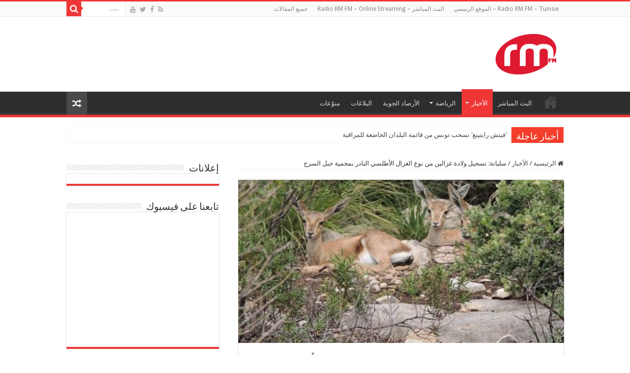

--- FILE ---
content_type: text/html; charset=UTF-8
request_url: https://www.rm-fm.net/ar/%D8%B3%D9%84%D9%8A%D8%A7%D9%86%D8%A9-%D8%AA%D8%B3%D8%AC%D9%8A%D9%84-%D9%88%D9%84%D8%A7%D8%AF%D8%A9-%D8%BA%D8%B2%D8%A7%D9%84%D9%8A%D9%86-%D9%85%D9%86-%D9%86%D9%88%D8%B9-%D8%A7%D9%84%D8%BA%D8%B2%D8%A7/
body_size: 12851
content:
<!DOCTYPE html>
<html dir="rtl" lang="ar" prefix="og: http://ogp.me/ns#">
<head>
<meta charset="UTF-8" />
<link rel="profile" href="https://gmpg.org/xfn/11" />
<link rel="pingback" href="https://www.rm-fm.net/ar/xmlrpc.php" />
<title>سليانة: تسجيل ولادة غزالين من نوع الغزال الأطلسي النادر بمحمية جبل السرج &#8211; Radio RM FM</title>
<meta property="og:title" content="سليانة: تسجيل ولادة غزالين من نوع الغزال الأطلسي النادر بمحمية جبل السرج - Radio RM FM"/>
<meta property="og:type" content="article"/>
<meta property="og:description" content="شهدت محمية جبل السرج بمعتمدية سليانة الجنوبية أمس الخميس، ولادة غزالين أطلسيين، وذلك إثر إعادة توطين"/>
<meta property="og:url" content="https://www.rm-fm.net/ar/%d8%b3%d9%84%d9%8a%d8%a7%d9%86%d8%a9-%d8%aa%d8%b3%d8%ac%d9%8a%d9%84-%d9%88%d9%84%d8%a7%d8%af%d8%a9-%d8%ba%d8%b2%d8%a7%d9%84%d9%8a%d9%86-%d9%85%d9%86-%d9%86%d9%88%d8%b9-%d8%a7%d9%84%d8%ba%d8%b2%d8%a7/"/>
<meta property="og:site_name" content="Radio RM FM"/>
<meta property="og:image" content="https://www.rm-fm.net/ar/wp-content/uploads/2023/05/francais_image2_239524_168503707.jpg" />
<meta name='robots' content='max-image-preview:large' />
<link rel='dns-prefetch' href='//fonts.googleapis.com' />
<link rel='dns-prefetch' href='//s.w.org' />
<link rel="alternate" type="application/rss+xml" title="Radio RM FM &laquo; الخلاصة" href="https://www.rm-fm.net/ar/feed/" />
		<!-- This site uses the Google Analytics by MonsterInsights plugin v7.17.0 - Using Analytics tracking - https://www.monsterinsights.com/ -->
							<script src="//www.googletagmanager.com/gtag/js?id=UA-64125444-3"  type="text/javascript" data-cfasync="false"></script>
			<script type="text/javascript" data-cfasync="false">
				var mi_version = '7.17.0';
				var mi_track_user = true;
				var mi_no_track_reason = '';
				
								var disableStr = 'ga-disable-UA-64125444-3';

				/* Function to detect opted out users */
				function __gtagTrackerIsOptedOut() {
					return document.cookie.indexOf( disableStr + '=true' ) > - 1;
				}

				/* Disable tracking if the opt-out cookie exists. */
				if ( __gtagTrackerIsOptedOut() ) {
					window[disableStr] = true;
				}

				/* Opt-out function */
				function __gtagTrackerOptout() {
					document.cookie = disableStr + '=true; expires=Thu, 31 Dec 2099 23:59:59 UTC; path=/';
					window[disableStr] = true;
				}

				if ( 'undefined' === typeof gaOptout ) {
					function gaOptout() {
						__gtagTrackerOptout();
					}
				}
								window.dataLayer = window.dataLayer || [];
				if ( mi_track_user ) {
					function __gtagTracker() {dataLayer.push( arguments );}
					__gtagTracker( 'js', new Date() );
					__gtagTracker( 'set', {
						'developer_id.dZGIzZG' : true,
						                    });
					__gtagTracker( 'config', 'UA-64125444-3', {
						forceSSL:true,					} );
										window.gtag = __gtagTracker;										(
						function () {
							/* https://developers.google.com/analytics/devguides/collection/analyticsjs/ */
							/* ga and __gaTracker compatibility shim. */
							var noopfn = function () {
								return null;
							};
							var newtracker = function () {
								return new Tracker();
							};
							var Tracker = function () {
								return null;
							};
							var p = Tracker.prototype;
							p.get = noopfn;
							p.set = noopfn;
							p.send = function (){
								var args = Array.prototype.slice.call(arguments);
								args.unshift( 'send' );
								__gaTracker.apply(null, args);
							};
							var __gaTracker = function () {
								var len = arguments.length;
								if ( len === 0 ) {
									return;
								}
								var f = arguments[len - 1];
								if ( typeof f !== 'object' || f === null || typeof f.hitCallback !== 'function' ) {
									if ( 'send' === arguments[0] ) {
										var hitConverted, hitObject = false, action;
										if ( 'event' === arguments[1] ) {
											if ( 'undefined' !== typeof arguments[3] ) {
												hitObject = {
													'eventAction': arguments[3],
													'eventCategory': arguments[2],
													'eventLabel': arguments[4],
													'value': arguments[5] ? arguments[5] : 1,
												}
											}
										}
										if ( typeof arguments[2] === 'object' ) {
											hitObject = arguments[2];
										}
										if ( typeof arguments[5] === 'object' ) {
											Object.assign( hitObject, arguments[5] );
										}
										if ( 'undefined' !== typeof (
											arguments[1].hitType
										) ) {
											hitObject = arguments[1];
										}
										if ( hitObject ) {
											action = 'timing' === arguments[1].hitType ? 'timing_complete' : hitObject.eventAction;
											hitConverted = mapArgs( hitObject );
											__gtagTracker( 'event', action, hitConverted );
										}
									}
									return;
								}

								function mapArgs( args ) {
									var gaKey, hit = {};
									var gaMap = {
										'eventCategory': 'event_category',
										'eventAction': 'event_action',
										'eventLabel': 'event_label',
										'eventValue': 'event_value',
										'nonInteraction': 'non_interaction',
										'timingCategory': 'event_category',
										'timingVar': 'name',
										'timingValue': 'value',
										'timingLabel': 'event_label',
									};
									for ( gaKey in gaMap ) {
										if ( 'undefined' !== typeof args[gaKey] ) {
											hit[gaMap[gaKey]] = args[gaKey];
										}
									}
									return hit;
								}

								try {
									f.hitCallback();
								} catch ( ex ) {
								}
							};
							__gaTracker.create = newtracker;
							__gaTracker.getByName = newtracker;
							__gaTracker.getAll = function () {
								return [];
							};
							__gaTracker.remove = noopfn;
							__gaTracker.loaded = true;
							window['__gaTracker'] = __gaTracker;
						}
					)();
									} else {
										console.log( "" );
					( function () {
							function __gtagTracker() {
								return null;
							}
							window['__gtagTracker'] = __gtagTracker;
							window['gtag'] = __gtagTracker;
					} )();
									}
			</script>
				<!-- / Google Analytics by MonsterInsights -->
				<script type="text/javascript">
			window._wpemojiSettings = {"baseUrl":"https:\/\/s.w.org\/images\/core\/emoji\/13.0.1\/72x72\/","ext":".png","svgUrl":"https:\/\/s.w.org\/images\/core\/emoji\/13.0.1\/svg\/","svgExt":".svg","source":{"concatemoji":"https:\/\/www.rm-fm.net\/ar\/wp-includes\/js\/wp-emoji-release.min.js"}};
			!function(e,a,t){var n,r,o,i=a.createElement("canvas"),p=i.getContext&&i.getContext("2d");function s(e,t){var a=String.fromCharCode;p.clearRect(0,0,i.width,i.height),p.fillText(a.apply(this,e),0,0);e=i.toDataURL();return p.clearRect(0,0,i.width,i.height),p.fillText(a.apply(this,t),0,0),e===i.toDataURL()}function c(e){var t=a.createElement("script");t.src=e,t.defer=t.type="text/javascript",a.getElementsByTagName("head")[0].appendChild(t)}for(o=Array("flag","emoji"),t.supports={everything:!0,everythingExceptFlag:!0},r=0;r<o.length;r++)t.supports[o[r]]=function(e){if(!p||!p.fillText)return!1;switch(p.textBaseline="top",p.font="600 32px Arial",e){case"flag":return s([127987,65039,8205,9895,65039],[127987,65039,8203,9895,65039])?!1:!s([55356,56826,55356,56819],[55356,56826,8203,55356,56819])&&!s([55356,57332,56128,56423,56128,56418,56128,56421,56128,56430,56128,56423,56128,56447],[55356,57332,8203,56128,56423,8203,56128,56418,8203,56128,56421,8203,56128,56430,8203,56128,56423,8203,56128,56447]);case"emoji":return!s([55357,56424,8205,55356,57212],[55357,56424,8203,55356,57212])}return!1}(o[r]),t.supports.everything=t.supports.everything&&t.supports[o[r]],"flag"!==o[r]&&(t.supports.everythingExceptFlag=t.supports.everythingExceptFlag&&t.supports[o[r]]);t.supports.everythingExceptFlag=t.supports.everythingExceptFlag&&!t.supports.flag,t.DOMReady=!1,t.readyCallback=function(){t.DOMReady=!0},t.supports.everything||(n=function(){t.readyCallback()},a.addEventListener?(a.addEventListener("DOMContentLoaded",n,!1),e.addEventListener("load",n,!1)):(e.attachEvent("onload",n),a.attachEvent("onreadystatechange",function(){"complete"===a.readyState&&t.readyCallback()})),(n=t.source||{}).concatemoji?c(n.concatemoji):n.wpemoji&&n.twemoji&&(c(n.twemoji),c(n.wpemoji)))}(window,document,window._wpemojiSettings);
		</script>
		<style type="text/css">
img.wp-smiley,
img.emoji {
	display: inline !important;
	border: none !important;
	box-shadow: none !important;
	height: 1em !important;
	width: 1em !important;
	margin: 0 .07em !important;
	vertical-align: -0.1em !important;
	background: none !important;
	padding: 0 !important;
}
</style>
	<link rel='stylesheet' id='tie-style-css'  href='https://www.rm-fm.net/ar/wp-content/themes/sahifa/style.css' type='text/css' media='all' />
<link rel='stylesheet' id='tie-ilightbox-skin-css'  href='https://www.rm-fm.net/ar/wp-content/themes/sahifa/css/ilightbox/dark-skin/skin.css' type='text/css' media='all' />
<link rel='stylesheet' id='Droid+Sans-css'  href='https://fonts.googleapis.com/css?family=Droid+Sans%3Aregular%2C700' type='text/css' media='all' />
<script type='text/javascript' id='monsterinsights-frontend-script-js-extra'>
/* <![CDATA[ */
var monsterinsights_frontend = {"js_events_tracking":"true","download_extensions":"doc,pdf,ppt,zip,xls,docx,pptx,xlsx","inbound_paths":"[]","home_url":"https:\/\/www.rm-fm.net\/ar","hash_tracking":"false","ua":"UA-64125444-3"};
/* ]]> */
</script>
<script type='text/javascript' src='https://www.rm-fm.net/ar/wp-content/plugins/google-analytics-for-wordpress/assets/js/frontend-gtag.min.js' id='monsterinsights-frontend-script-js'></script>
<script type='text/javascript' src='https://www.rm-fm.net/ar/wp-includes/js/jquery/jquery.min.js' id='jquery-core-js'></script>
<script type='text/javascript' src='https://www.rm-fm.net/ar/wp-includes/js/jquery/jquery-migrate.min.js' id='jquery-migrate-js'></script>
<link rel="https://api.w.org/" href="https://www.rm-fm.net/ar/wp-json/" /><link rel="alternate" type="application/json" href="https://www.rm-fm.net/ar/wp-json/wp/v2/posts/127460" /><link rel="EditURI" type="application/rsd+xml" title="RSD" href="https://www.rm-fm.net/ar/xmlrpc.php?rsd" />
<link rel="wlwmanifest" type="application/wlwmanifest+xml" href="https://www.rm-fm.net/ar/wp-includes/wlwmanifest.xml" /> 
<link rel="stylesheet" href="https://www.rm-fm.net/ar/wp-content/themes/sahifa/rtl.css" type="text/css" media="screen" /><meta name="generator" content="WordPress 5.7.14" />
<link rel="canonical" href="https://www.rm-fm.net/ar/%d8%b3%d9%84%d9%8a%d8%a7%d9%86%d8%a9-%d8%aa%d8%b3%d8%ac%d9%8a%d9%84-%d9%88%d9%84%d8%a7%d8%af%d8%a9-%d8%ba%d8%b2%d8%a7%d9%84%d9%8a%d9%86-%d9%85%d9%86-%d9%86%d9%88%d8%b9-%d8%a7%d9%84%d8%ba%d8%b2%d8%a7/" />
<link rel='shortlink' href='https://www.rm-fm.net/ar/?p=127460' />
<link rel="alternate" type="application/json+oembed" href="https://www.rm-fm.net/ar/wp-json/oembed/1.0/embed?url=https%3A%2F%2Fwww.rm-fm.net%2Far%2F%25d8%25b3%25d9%2584%25d9%258a%25d8%25a7%25d9%2586%25d8%25a9-%25d8%25aa%25d8%25b3%25d8%25ac%25d9%258a%25d9%2584-%25d9%2588%25d9%2584%25d8%25a7%25d8%25af%25d8%25a9-%25d8%25ba%25d8%25b2%25d8%25a7%25d9%2584%25d9%258a%25d9%2586-%25d9%2585%25d9%2586-%25d9%2586%25d9%2588%25d8%25b9-%25d8%25a7%25d9%2584%25d8%25ba%25d8%25b2%25d8%25a7%2F" />
<link rel="alternate" type="text/xml+oembed" href="https://www.rm-fm.net/ar/wp-json/oembed/1.0/embed?url=https%3A%2F%2Fwww.rm-fm.net%2Far%2F%25d8%25b3%25d9%2584%25d9%258a%25d8%25a7%25d9%2586%25d8%25a9-%25d8%25aa%25d8%25b3%25d8%25ac%25d9%258a%25d9%2584-%25d9%2588%25d9%2584%25d8%25a7%25d8%25af%25d8%25a9-%25d8%25ba%25d8%25b2%25d8%25a7%25d9%2584%25d9%258a%25d9%2586-%25d9%2585%25d9%2586-%25d9%2586%25d9%2588%25d8%25b9-%25d8%25a7%25d9%2584%25d8%25ba%25d8%25b2%25d8%25a7%2F&#038;format=xml" />
<link rel="shortcut icon" href="https://www.rm-fm.net/ar/wp-content/uploads/2016/10/footer_logo.png" title="Favicon" />
<!--[if IE]>
<script type="text/javascript">jQuery(document).ready(function (){ jQuery(".menu-item").has("ul").children("a").attr("aria-haspopup", "true");});</script>
<![endif]-->
<!--[if lt IE 9]>
<script src="https://www.rm-fm.net/ar/wp-content/themes/sahifa/js/html5.js"></script>
<script src="https://www.rm-fm.net/ar/wp-content/themes/sahifa/js/selectivizr-min.js"></script>
<![endif]-->
<!--[if IE 9]>
<link rel="stylesheet" type="text/css" media="all" href="https://www.rm-fm.net/ar/wp-content/themes/sahifa/css/ie9.css" />
<![endif]-->
<!--[if IE 8]>
<link rel="stylesheet" type="text/css" media="all" href="https://www.rm-fm.net/ar/wp-content/themes/sahifa/css/ie8.css" />
<![endif]-->
<!--[if IE 7]>
<link rel="stylesheet" type="text/css" media="all" href="https://www.rm-fm.net/ar/wp-content/themes/sahifa/css/ie7.css" />
<![endif]-->


<meta name="viewport" content="width=device-width, initial-scale=1.0" />



<style type="text/css" media="screen">

body{
	font-family: 'Droid Sans';
}

#main-nav,
.cat-box-content,
#sidebar .widget-container,
.post-listing,
#commentform {
	border-bottom-color: #ef3636;
}

.search-block .search-button,
#topcontrol,
#main-nav ul li.current-menu-item a,
#main-nav ul li.current-menu-item a:hover,
#main-nav ul li.current_page_parent a,
#main-nav ul li.current_page_parent a:hover,
#main-nav ul li.current-menu-parent a,
#main-nav ul li.current-menu-parent a:hover,
#main-nav ul li.current-page-ancestor a,
#main-nav ul li.current-page-ancestor a:hover,
.pagination span.current,
.share-post span.share-text,
.flex-control-paging li a.flex-active,
.ei-slider-thumbs li.ei-slider-element,
.review-percentage .review-item span span,
.review-final-score,
.button,
a.button,
a.more-link,
#main-content input[type="submit"],
.form-submit #submit,
#login-form .login-button,
.widget-feedburner .feedburner-subscribe,
input[type="submit"],
#buddypress button,
#buddypress a.button,
#buddypress input[type=submit],
#buddypress input[type=reset],
#buddypress ul.button-nav li a,
#buddypress div.generic-button a,
#buddypress .comment-reply-link,
#buddypress div.item-list-tabs ul li a span,
#buddypress div.item-list-tabs ul li.selected a,
#buddypress div.item-list-tabs ul li.current a,
#buddypress #members-directory-form div.item-list-tabs ul li.selected span,
#members-list-options a.selected,
#groups-list-options a.selected,
body.dark-skin #buddypress div.item-list-tabs ul li a span,
body.dark-skin #buddypress div.item-list-tabs ul li.selected a,
body.dark-skin #buddypress div.item-list-tabs ul li.current a,
body.dark-skin #members-list-options a.selected,
body.dark-skin #groups-list-options a.selected,
.search-block-large .search-button,
#featured-posts .flex-next:hover,
#featured-posts .flex-prev:hover,
a.tie-cart span.shooping-count,
.woocommerce span.onsale,
.woocommerce-page span.onsale ,
.woocommerce .widget_price_filter .ui-slider .ui-slider-handle,
.woocommerce-page .widget_price_filter .ui-slider .ui-slider-handle,
#check-also-close,
a.post-slideshow-next,
a.post-slideshow-prev,
.widget_price_filter .ui-slider .ui-slider-handle,
.quantity .minus:hover,
.quantity .plus:hover,
.mejs-container .mejs-controls .mejs-time-rail .mejs-time-current,
#reading-position-indicator  {
	background-color:#ef3636;
}

::-webkit-scrollbar-thumb{
	background-color:#ef3636 !important;
}

#theme-footer,
#theme-header,
.top-nav ul li.current-menu-item:before,
#main-nav .menu-sub-content ,
#main-nav ul ul,
#check-also-box {
	border-top-color: #ef3636;
}

.search-block:after {
	border-right-color:#ef3636;
}

body.rtl .search-block:after {
	border-left-color:#ef3636;
}

#main-nav ul > li.menu-item-has-children:hover > a:after,
#main-nav ul > li.mega-menu:hover > a:after {
	border-color:transparent transparent #ef3636;
}

.widget.timeline-posts li a:hover,
.widget.timeline-posts li a:hover span.tie-date {
	color: #ef3636;
}

.widget.timeline-posts li a:hover span.tie-date:before {
	background: #ef3636;
	border-color: #ef3636;
}

#order_review,
#order_review_heading {
	border-color: #ef3636;
}


</style>

		<script type="text/javascript">
			/* <![CDATA[ */
				var sf_position = '0';
				var sf_templates = "<a href=\"{search_url_escaped}\">\u0639\u0631\u0636 \u0643\u0644 \u0627\u0644\u0646\u062a\u0627\u0626\u062c<\/a>";
				var sf_input = '.search-live';
				jQuery(document).ready(function(){
					jQuery(sf_input).ajaxyLiveSearch({"expand":false,"searchUrl":"https:\/\/www.rm-fm.net\/ar\/?s=%s","text":"Search","delay":500,"iwidth":180,"width":315,"ajaxUrl":"https:\/\/www.rm-fm.net\/ar\/wp-admin\/admin-ajax.php","rtl":0});
					jQuery(".live-search_ajaxy-selective-input").keyup(function() {
						var width = jQuery(this).val().length * 8;
						if(width < 50) {
							width = 50;
						}
						jQuery(this).width(width);
					});
					jQuery(".live-search_ajaxy-selective-search").click(function() {
						jQuery(this).find(".live-search_ajaxy-selective-input").focus();
					});
					jQuery(".live-search_ajaxy-selective-close").click(function() {
						jQuery(this).parent().remove();
					});
				});
			/* ]]> */
		</script>
		</head>
<body data-rsssl=1 id="top" class="rtl post-template-default single single-post postid-127460 single-format-standard lazy-enabled">

<div class="wrapper-outer">

	<div class="background-cover"></div>

	<aside id="slide-out">

			<div class="search-mobile">
			<form method="get" id="searchform-mobile" action="https://www.rm-fm.net/ar/">
				<button class="search-button" type="submit" value="بحث"><i class="fa fa-search"></i></button>
				<input type="text" id="s-mobile" name="s" title="بحث" value="بحث" onfocus="if (this.value == 'بحث') {this.value = '';}" onblur="if (this.value == '') {this.value = 'بحث';}"  />
			</form>
		</div><!-- .search-mobile /-->
	
			<div class="social-icons">
		<a class="ttip-none" title="Rss" href="https://www.rm-fm.net/ar/feed/" target="_blank"><i class="fa fa-rss"></i></a><a class="ttip-none" title="Facebook" href="https://www.facebook.com/rmfmnet" target="_blank"><i class="fa fa-facebook"></i></a><a class="ttip-none" title="Twitter" href="https://www.twitter.com/rmfmnet" target="_blank"><i class="fa fa-twitter"></i></a><a class="ttip-none" title="Youtube" href="https://www.facebook.com/rmfmnet" target="_blank"><i class="fa fa-youtube"></i></a>
			</div>

	
		<div id="mobile-menu" ></div>
	</aside><!-- #slide-out /-->

		<div id="wrapper" class="wide-layout">
		<div class="inner-wrapper">

		<header id="theme-header" class="theme-header">
						<div id="top-nav" class="top-nav">
				<div class="container">

			
				<div class="menu"><ul>
<li class="page_item page-item-609"><a href="https://www.rm-fm.net/ar/">Radio RM FM &#8211; Tunisie &#8211; الموقع الرسمي</a></li>
<li class="page_item page-item-38821"><a href="https://www.rm-fm.net/ar/live/">البث المباشر &#8211; Radio RM FM &#8211; Online Streaming</a></li>
<li class="page_item page-item-304 current_page_parent"><a href="https://www.rm-fm.net/ar/%d8%ac%d9%85%d9%8a%d8%b9-%d8%a7%d9%84%d9%85%d9%82%d8%a7%d9%84%d8%a7%d8%aa/">جميع المقالات</a></li>
</ul></div>

						<div class="search-block">
						<form method="get" id="searchform-header" action="https://www.rm-fm.net/ar/">
							<button class="search-button" type="submit" value="بحث"><i class="fa fa-search"></i></button>
							<input class="search-live" type="text" id="s-header" name="s" title="بحث" value="بحث" onfocus="if (this.value == 'بحث') {this.value = '';}" onblur="if (this.value == '') {this.value = 'بحث';}"  />
						</form>
					</div><!-- .search-block /-->
			<div class="social-icons">
		<a class="ttip-none" title="Rss" href="https://www.rm-fm.net/ar/feed/" target="_blank"><i class="fa fa-rss"></i></a><a class="ttip-none" title="Facebook" href="https://www.facebook.com/rmfmnet" target="_blank"><i class="fa fa-facebook"></i></a><a class="ttip-none" title="Twitter" href="https://www.twitter.com/rmfmnet" target="_blank"><i class="fa fa-twitter"></i></a><a class="ttip-none" title="Youtube" href="https://www.facebook.com/rmfmnet" target="_blank"><i class="fa fa-youtube"></i></a>
			</div>

	
	
				</div><!-- .container /-->
			</div><!-- .top-menu /-->
			
		<div class="header-content">

					<a id="slide-out-open" class="slide-out-open" href="#"><span></span></a>
		
			<div class="logo" style=" margin-top:15px; margin-bottom:15px;">
			<h2>								<a title="Radio RM FM" href="https://www.rm-fm.net/ar/">
					<img src="https://www.rm-fm.net/ar/wp-content/uploads/2016/10/logo_top_radioRMFM.png" alt="Radio RM FM"  /><strong>Radio RM FM اسمعنا على موجات الأثير 99.8 FM</strong>
				</a>
			</h2>			</div><!-- .logo /-->
			<div class="e3lan e3lan-top">			<script data-ad-client="ca-pub-9474506977544206" async src="https://pagead2.googlesyndication.com/pagead/js/adsbygoogle.js"></script>				</div>			<div class="clear"></div>

		</div>
													<nav id="main-nav" class="fixed-enabled">
				<div class="container">

				
					<div class="main-menu"><ul id="menu-global-nav" class="menu"><li id="menu-item-38818" class="menu-item menu-item-type-custom menu-item-object-custom menu-item-home menu-item-38818"><a href="https://www.rm-fm.net/ar">الصفحة الرئيسية</a></li>
<li id="menu-item-863" class="menu-item menu-item-type-custom menu-item-object-custom menu-item-863"><a target="_blank" href="http://www.rm-fm.net/live/">البث المباشر</a></li>
<li id="menu-item-38806" class="menu-item menu-item-type-taxonomy menu-item-object-category current-post-ancestor current-menu-parent current-post-parent menu-item-has-children menu-item-38806"><a href="https://www.rm-fm.net/ar/category/%d8%a7%d9%84%d8%a3%d8%ae%d8%a8%d8%a7%d8%b1/">الأخبار</a>
<ul class="sub-menu menu-sub-content">
	<li id="menu-item-46950" class="menu-item menu-item-type-taxonomy menu-item-object-category menu-item-46950"><a href="https://www.rm-fm.net/ar/category/%d8%a7%d9%84%d8%a3%d8%ae%d8%a8%d8%a7%d8%b1/%d8%a7%d9%84%d9%85%d8%ad%d9%84%d9%8a%d9%91%d8%a9/">المحليّة</a></li>
	<li id="menu-item-46947" class="menu-item menu-item-type-taxonomy menu-item-object-category menu-item-46947"><a href="https://www.rm-fm.net/ar/category/%d8%a7%d9%84%d8%a3%d8%ae%d8%a8%d8%a7%d8%b1/%d8%a7%d9%84%d8%ac%d9%87%d9%88%d9%8a%d9%91%d8%a9/">الجهويّة</a></li>
	<li id="menu-item-46951" class="menu-item menu-item-type-taxonomy menu-item-object-category current-post-ancestor current-menu-parent current-post-parent menu-item-46951"><a href="https://www.rm-fm.net/ar/category/%d8%a7%d9%84%d8%a3%d8%ae%d8%a8%d8%a7%d8%b1/%d8%a7%d9%84%d9%88%d8%b7%d9%86%d9%8a%d9%91%d8%a9/">الوطنيّة</a></li>
	<li id="menu-item-46949" class="menu-item menu-item-type-taxonomy menu-item-object-category menu-item-46949"><a href="https://www.rm-fm.net/ar/category/%d8%a7%d9%84%d8%a3%d8%ae%d8%a8%d8%a7%d8%b1/%d8%a7%d9%84%d8%b9%d8%b1%d8%a8%d9%8a%d9%91%d8%a9/">العربيّة</a></li>
	<li id="menu-item-46948" class="menu-item menu-item-type-taxonomy menu-item-object-category menu-item-46948"><a href="https://www.rm-fm.net/ar/category/%d8%a7%d9%84%d8%a3%d8%ae%d8%a8%d8%a7%d8%b1/%d8%a7%d9%84%d8%af%d9%88%d9%84%d9%8a%d9%91%d8%a9/">الدوليّة</a></li>
</ul>
</li>
<li id="menu-item-38807" class="menu-item menu-item-type-taxonomy menu-item-object-category menu-item-has-children menu-item-38807"><a href="https://www.rm-fm.net/ar/category/%d8%a7%d9%84%d8%b1%d9%8a%d8%a7%d8%b6%d8%a9/">الرياضة</a>
<ul class="sub-menu menu-sub-content">
	<li id="menu-item-46957" class="menu-item menu-item-type-taxonomy menu-item-object-category menu-item-46957"><a href="https://www.rm-fm.net/ar/category/%d8%a7%d9%84%d8%b1%d9%8a%d8%a7%d8%b6%d8%a9/%d9%85%d8%ad%d9%84%d9%8a%d9%91%d8%a9/">محليّة</a></li>
	<li id="menu-item-46956" class="menu-item menu-item-type-taxonomy menu-item-object-category menu-item-46956"><a href="https://www.rm-fm.net/ar/category/%d8%a7%d9%84%d8%b1%d9%8a%d8%a7%d8%b6%d8%a9/%d8%b9%d8%a7%d9%84%d9%85%d9%8a%d9%91%d8%a9/">عالميّة</a></li>
</ul>
</li>
<li id="menu-item-46953" class="menu-item menu-item-type-taxonomy menu-item-object-category menu-item-46953"><a href="https://www.rm-fm.net/ar/category/%d8%a7%d9%84%d8%a3%d8%b1%d8%b5%d8%a7%d8%af-%d8%a7%d9%84%d8%ac%d9%88%d9%8a%d8%a9/">الأرصاد الجوية</a></li>
<li id="menu-item-46954" class="menu-item menu-item-type-taxonomy menu-item-object-category menu-item-46954"><a href="https://www.rm-fm.net/ar/category/%d8%a7%d9%84%d8%a8%d9%84%d8%a7%d8%ba%d8%a7%d8%aa/">البلاغات</a></li>
<li id="menu-item-38808" class="menu-item menu-item-type-taxonomy menu-item-object-category menu-item-38808"><a href="https://www.rm-fm.net/ar/category/%d9%85%d9%86%d9%88%d9%91%d8%b9%d8%a7%d8%aa/">منوّعات</a></li>
</ul></div>										<a href="https://www.rm-fm.net/ar/?tierand=1" class="random-article ttip" title="مقال عشوائي"><i class="fa fa-random"></i></a>
					
					
				</div>
			</nav><!-- .main-nav /-->
					</header><!-- #header /-->

		
	<div class="clear"></div>
	<div id="breaking-news" class="breaking-news">
		<span class="breaking-news-title"><i class="fa fa-bolt"></i> <span>أخبار عاجلة</span></span>
		
					<ul>
					<li><a href="https://www.rm-fm.net/ar/%d9%81%d9%8a%d8%aa%d8%b4-%d8%b1%d8%a7%d9%8a%d8%aa%d9%8a%d9%86%d8%ba-%d8%aa%d8%b3%d8%ad%d8%a8-%d8%aa%d9%88%d9%86%d8%b3-%d9%85%d9%86-%d9%82%d8%a7%d8%a6%d9%85%d8%a9-%d8%a7%d9%84%d8%a8%d9%84%d8%af/" title="&#8216;فيتش رايتينغ&#8217; تسحب تونس من قائمة البلدان الخاضعة للمراقبة">&#8216;فيتش رايتينغ&#8217; تسحب تونس من قائمة البلدان الخاضعة للمراقبة</a></li>
					<li><a href="https://www.rm-fm.net/ar/%d9%86%d9%82%d8%a7%d8%a8%d8%a9-%d8%a3%d8%b5%d8%ad%d8%a7%d8%a8-%d8%a7%d9%84%d8%b5%d9%8a%d8%af%d9%84%d9%8a%d8%a7%d8%aa-%d8%a7%d9%84%d8%ae%d8%a7%d8%b5%d8%a9-%d8%aa%d8%b4%d8%af%d8%af-%d8%b9%d9%84%d9%89/" title="نقابة أصحاب الصيدليات الخاصة تشدد على أن حليب الأطفال المروّج داخل الصيدليات يمرّ عبر المسالك القانونية الرسمية">نقابة أصحاب الصيدليات الخاصة تشدد على أن حليب الأطفال المروّج داخل الصيدليات يمرّ عبر المسالك القانونية الرسمية</a></li>
					<li><a href="https://www.rm-fm.net/ar/%d8%b7%d9%82%d8%b3-%d8%a7%d9%84%d8%a3%d8%ad%d8%af-1%d9%81%d9%8a%d9%81%d8%b1%d9%8a-2026/" title="طقس الأحد 1فيفري 2026">طقس الأحد 1فيفري 2026</a></li>
					<li><a href="https://www.rm-fm.net/ar/%d8%b3%d9%88%d8%b3%d8%a9-%d8%b4%d8%b1%d8%a7%d9%83%d8%a9-%d9%81%d9%84%d8%a7%d8%ad%d9%8a%d8%a9-%d9%88%d8%b3%d9%8a%d8%a7%d8%ad%d9%8a%d8%a9-%d9%84%d8%aa%d8%b1%d9%88%d9%8a%d8%ac-%d8%b2%d9%8a%d8%aa-%d8%a7/" title="سوسة: شراكة فلاحية وسياحية لترويج زيت الزيتون البيولوجي التونسي">سوسة: شراكة فلاحية وسياحية لترويج زيت الزيتون البيولوجي التونسي</a></li>
					<li><a href="https://www.rm-fm.net/ar/%d8%ab%d8%a7%d9%84%d8%ab-%d8%a7%d9%84%d8%b4%d8%b1%d9%83%d8%a7%d8%aa-%d8%a7%d9%84%d8%a3%d9%87%d9%84%d9%8a%d8%a9-%d8%a8%d9%85%d8%b3%d8%a7%d9%83%d9%86-%d8%aa%d8%ae%d8%aa%d8%b5-%d9%81%d9%8a-%d8%a7%d9%84/" title="ثالث الشركات الأهلية بمساكن تختص في الفلاحة الذكية">ثالث الشركات الأهلية بمساكن تختص في الفلاحة الذكية</a></li>
					<li><a href="https://www.rm-fm.net/ar/%d8%a5%d9%86%d9%82%d8%b7%d8%a7%d8%b9-%d8%a7%d9%84%d8%aa%d9%8a%d9%91%d8%a7%d8%b1-%d8%a7%d9%84%d9%83%d9%87%d8%b1%d8%a8%d8%a7%d8%a6%d9%8a-%d8%ba%d8%af%d8%a7-%d8%a7%d9%84%d8%a3%d8%ad%d8%af-%d8%a8%d8%a8/" title="إنقطاع التيّار الكهربائي غدا الأحد ببعض المناطق من ولاية المهدية">إنقطاع التيّار الكهربائي غدا الأحد ببعض المناطق من ولاية المهدية</a></li>
					<li><a href="https://www.rm-fm.net/ar/%d9%88%d8%b2%d8%a7%d8%b1%d8%a9-%d8%a7%d9%84%d8%b5%d8%ad%d8%a9-%d8%aa%d8%af%d8%b9%d9%88-%d8%a7%d9%84%d9%89-%d8%aa%d8%b7%d8%a8%d9%8a%d9%82-%d8%ac%d9%85%d9%84%d8%a9-%d9%85%d9%86-%d8%a7%d9%84%d8%a7%d8%ac/" title="وزارة الصحة تدعو الى تطبيق جملة من الاجراءات للوقاية من داء الكلب">وزارة الصحة تدعو الى تطبيق جملة من الاجراءات للوقاية من داء الكلب</a></li>
					<li><a href="https://www.rm-fm.net/ar/%d8%ba%d9%88%d8%aa%d9%8a%d8%b1%d9%8a%d8%b3-%d9%8a%d8%ad%d8%b0%d8%b1-%d9%85%d9%86-%d8%a5%d9%86%d9%87%d9%8a%d8%a7%d8%b1-%d9%85%d8%a7%d9%84%d9%8a-%d9%88%d8%b4%d9%8a%d9%83-%d9%84%d9%85%d9%86%d8%b8%d9%85/" title="غوتيريس يحذر من إنهيار مالي وشيك لمنظمة الأمم المتحدة">غوتيريس يحذر من إنهيار مالي وشيك لمنظمة الأمم المتحدة</a></li>
					<li><a href="https://www.rm-fm.net/ar/%d8%a7%d9%84%d8%ad%d9%85%d9%84%d8%a9-%d8%a7%d9%84%d9%88%d8%b7%d9%86%d9%8a%d8%a9-%d9%84%d8%aa%d9%84%d9%82%d9%8a%d8%ad-%d8%a7%d9%84%d9%82%d8%b7%d9%8a%d8%b9-%d8%b3%d8%aa%d9%86%d8%b7%d9%84%d9%82-%d8%a8/" title="الحملة الوطنية لتلقيح القطيع ستنطلق بكامل ولايات الجمهورية بداية من غرّة شهر فيفري 2026">الحملة الوطنية لتلقيح القطيع ستنطلق بكامل ولايات الجمهورية بداية من غرّة شهر فيفري 2026</a></li>
					<li><a href="https://www.rm-fm.net/ar/%d8%b5%d8%ba%d8%a7%d8%b1-creatifs-%d9%85%d9%86-1-%d8%a5%d9%84%d9%89-4-%d9%81%d9%8a%d9%81%d8%b1%d9%8a-%d8%a8%d8%af%d8%a7%d8%b1-%d8%a7%d9%84%d8%ab%d9%82%d8%a7%d9%81%d8%a9-%d8%a8%d9%85%d8%b3%d8%a7/" title="&#8220;صغار créatifs &#8221; من 1 إلى 4 فيفري بدار الثقافة بمساكن">&#8220;صغار créatifs &#8221; من 1 إلى 4 فيفري بدار الثقافة بمساكن</a></li>
					</ul>
					
		
		<script type="text/javascript">
			jQuery(document).ready(function(){
								jQuery('#breaking-news ul').innerFade({animationType: 'fade', speed: 750 , timeout: 3500});
							});
					</script>
	</div> <!-- .breaking-news -->

	
	<div id="main-content" class="container sidebar-left">

	
	
	
	
	
	<div class="content">

		
		<nav id="crumbs"><a href="https://www.rm-fm.net/ar/"><span class="fa fa-home" aria-hidden="true"></span> الرئيسية</a><span class="delimiter">/</span><a href="https://www.rm-fm.net/ar/category/%d8%a7%d9%84%d8%a3%d8%ae%d8%a8%d8%a7%d8%b1/">الأخبار</a><span class="delimiter">/</span><span class="current">سليانة: تسجيل ولادة غزالين من نوع الغزال الأطلسي النادر بمحمية جبل السرج</span></nav>
		

		<div class="e3lan e3lan-post">			<script data-ad-client="ca-pub-9474506977544206" async src="https://pagead2.googlesyndication.com/pagead/js/adsbygoogle.js"></script>				</div>
		<article class="post-listing post-127460 post type-post status-publish format-standard has-post-thumbnail  category-188 category-192 tag-477 tag-989" id="the-post">
			
			<div class="single-post-thumb">
			<img width="660" height="330" src="https://www.rm-fm.net/ar/wp-content/uploads/2023/05/francais_image2_239524_168503707-660x330.jpg" class="attachment-slider size-slider wp-post-image" alt="" loading="lazy" />		</div>
	
		


			<div class="post-inner">

							<h1 class="name post-title entry-title"><span itemprop="name">سليانة: تسجيل ولادة غزالين من نوع الغزال الأطلسي النادر بمحمية جبل السرج</span></h1>

						
<p class="post-meta">
		
	<span class="post-meta-author"><i class="fa fa-user"></i><a href="https://www.rm-fm.net/ar/author/radio-rm-fm/" title="">Radio RM FM </a></span>
	
		
	<span class="tie-date"><i class="fa fa-clock-o"></i>2023-05-26</span>	
	<span class="post-cats"><i class="fa fa-folder"></i><a href="https://www.rm-fm.net/ar/category/%d8%a7%d9%84%d8%a3%d8%ae%d8%a8%d8%a7%d8%b1/" rel="category tag">الأخبار</a>, <a href="https://www.rm-fm.net/ar/category/%d8%a7%d9%84%d8%a3%d8%ae%d8%a8%d8%a7%d8%b1/%d8%a7%d9%84%d9%88%d8%b7%d9%86%d9%8a%d9%91%d8%a9/" rel="category tag">الوطنيّة</a></span>
	
	<span class="post-comments"><i class="fa fa-comments"></i><span>التعليقات <span class="screen-reader-text"> على سليانة: تسجيل ولادة غزالين من نوع الغزال الأطلسي النادر بمحمية جبل السرج مغلقة</span></span></span>
<span class="post-views"><i class="fa fa-eye"></i>632 زيارة</span> </p>
<div class="clear"></div>
			
				<div class="entry">
					
						<section id="related_posts">
		<div class="block-head">
			<h3>مقالات مشابهة</h3><div class="stripe-line"></div>
		</div>
		<div class="post-listing">
						<div class="related-item tie_thumb">
							
				<div class="post-thumbnail">
					<a href="https://www.rm-fm.net/ar/%d9%81%d9%8a%d8%aa%d8%b4-%d8%b1%d8%a7%d9%8a%d8%aa%d9%8a%d9%86%d8%ba-%d8%aa%d8%b3%d8%ad%d8%a8-%d8%aa%d9%88%d9%86%d8%b3-%d9%85%d9%86-%d9%82%d8%a7%d8%a6%d9%85%d8%a9-%d8%a7%d9%84%d8%a8%d9%84%d8%af/">
						<img width="310" height="165" src="https://www.rm-fm.net/ar/wp-content/uploads/2025/10/بلدية-تونس-310x165.jpg" class="attachment-tie-medium size-tie-medium wp-post-image" alt="" loading="lazy" />						<span class="fa overlay-icon"></span>
					</a>
				</div><!-- post-thumbnail /-->
							
				<h3><a href="https://www.rm-fm.net/ar/%d9%81%d9%8a%d8%aa%d8%b4-%d8%b1%d8%a7%d9%8a%d8%aa%d9%8a%d9%86%d8%ba-%d8%aa%d8%b3%d8%ad%d8%a8-%d8%aa%d9%88%d9%86%d8%b3-%d9%85%d9%86-%d9%82%d8%a7%d8%a6%d9%85%d8%a9-%d8%a7%d9%84%d8%a8%d9%84%d8%af/" rel="bookmark">&#8216;فيتش رايتينغ&#8217; تسحب تونس من قائمة البلدان الخاضعة للمراقبة</a></h3>
				<p class="post-meta"><span class="tie-date"><i class="fa fa-clock-o"></i>‏12 ساعة مضت</span></p>
			</div>
						<div class="related-item tie_thumb">
							
				<div class="post-thumbnail">
					<a href="https://www.rm-fm.net/ar/%d9%86%d9%82%d8%a7%d8%a8%d8%a9-%d8%a3%d8%b5%d8%ad%d8%a7%d8%a8-%d8%a7%d9%84%d8%b5%d9%8a%d8%af%d9%84%d9%8a%d8%a7%d8%aa-%d8%a7%d9%84%d8%ae%d8%a7%d8%b5%d8%a9-%d8%aa%d8%b4%d8%af%d8%af-%d8%b9%d9%84%d9%89/">
						<img width="310" height="165" src="https://www.rm-fm.net/ar/wp-content/uploads/2026/02/IMG_6109-310x165.jpeg" class="attachment-tie-medium size-tie-medium wp-post-image" alt="" loading="lazy" />						<span class="fa overlay-icon"></span>
					</a>
				</div><!-- post-thumbnail /-->
							
				<h3><a href="https://www.rm-fm.net/ar/%d9%86%d9%82%d8%a7%d8%a8%d8%a9-%d8%a3%d8%b5%d8%ad%d8%a7%d8%a8-%d8%a7%d9%84%d8%b5%d9%8a%d8%af%d9%84%d9%8a%d8%a7%d8%aa-%d8%a7%d9%84%d8%ae%d8%a7%d8%b5%d8%a9-%d8%aa%d8%b4%d8%af%d8%af-%d8%b9%d9%84%d9%89/" rel="bookmark">نقابة أصحاب الصيدليات الخاصة تشدد على أن حليب الأطفال المروّج داخل الصيدليات يمرّ عبر المسالك القانونية الرسمية</a></h3>
				<p class="post-meta"><span class="tie-date"><i class="fa fa-clock-o"></i>‏14 ساعة مضت</span></p>
			</div>
						<div class="related-item tie_thumb">
							
				<div class="post-thumbnail">
					<a href="https://www.rm-fm.net/ar/%d8%b7%d9%82%d8%b3-%d8%a7%d9%84%d8%a3%d8%ad%d8%af-1%d9%81%d9%8a%d9%81%d8%b1%d9%8a-2026/">
						<img width="310" height="165" src="https://www.rm-fm.net/ar/wp-content/uploads/2020/10/سحب-عابرة-310x165.jpg" class="attachment-tie-medium size-tie-medium wp-post-image" alt="" loading="lazy" />						<span class="fa overlay-icon"></span>
					</a>
				</div><!-- post-thumbnail /-->
							
				<h3><a href="https://www.rm-fm.net/ar/%d8%b7%d9%82%d8%b3-%d8%a7%d9%84%d8%a3%d8%ad%d8%af-1%d9%81%d9%8a%d9%81%d8%b1%d9%8a-2026/" rel="bookmark">طقس الأحد 1فيفري 2026</a></h3>
				<p class="post-meta"><span class="tie-date"><i class="fa fa-clock-o"></i>‏14 ساعة مضت</span></p>
			</div>
						<div class="clear"></div>
		</div>
	</section>
	
					<div class="" dir="auto">
<div id=":r35f:" class="x1iorvi4 x1pi30zi x1l90r2v x1swvt13" data-ad-comet-preview="message" data-ad-preview="message">
<div class="x78zum5 xdt5ytf xz62fqu x16ldp7u">
<div class="xu06os2 x1ok221b">
<div class="x11i5rnm xat24cr x1mh8g0r x1vvkbs xtlvy1s x126k92a">
<div dir="auto"><span style="font-size: 14pt">شهدت محمية جبل السرج بمعتمدية سليانة الجنوبية أمس الخميس، ولادة غزالين أطلسيين، وذلك إثر إعادة توطين هذا النوع من الغزلان بالمحمية بعد انقراضه فيها لأكثر من قرن.</span></div>
<div dir="auto"><span style="font-size: 14pt">وأوضح رئيس الدائرة الجهوية للغابات بسليانة، صبري الولاني، في تصريح لوكالة تونس إفريقيا للأنباء، أنّ المحمية سجّلت ولادة 3 غزلان أطلسية (من بينها توأم) نفق أحدها، مرجّحا ارتفاع عدد الولادات في صفوف هذه الغزلان.</span></div>
<div dir="auto"><span style="font-size: 14pt">وقال الولاني إن محمية جبل السرج باتت قطبا سياحيا إيكولوجيا يستقطب العديد من الزوار من تونسيين وأجانب وعددا من الجمعيات البيئية، وذلك بعد أن استعادت خصائصها الطبيعية الإيكولوجية بما في ذلك عودة الطيور الجوارح إليها، وفق تعبيره.</span></div>
<div dir="auto"><span style="font-size: 14pt">من جهته، أفاد المدير العام للغابات بوزارة الفلاحة، محمد بوفورة بأن إعادة توطين الغزال الأطلسي يعدّ تجربة رائدة في التنوع البيولوجي بعد إنقراضه منذ 110 سنوات، حيث تم خلال سنة 2017 توطين 33 غزالا أطلسيّا وإطلاقها سنة 2020 في محمية جبل السرج، لتصبح المحمية اليوم موطنا لأكثر من 120 غزالا من هذا النوع، مشيرا إلى أن الغزلان حاليا في فترة الولادات، لذلك تم تحفيز أعوان الغابات على مراقبتها والعناية بها، وفق قوله.</span></div>
<div dir="auto"><span style="font-size: 14pt">وأكّد على مواصلة مثل هذه التجربة في عدد من المحميات الأخرى، موضّحا أن الإدارة العامة للغابات تتصرف في 27 محمية و17 حديقة وطنية ذات دور كبير في الحفاظ على البيئة ومقاومة التغيرات المناخية.</span></div>
<div dir="auto"><span style="font-size: 14pt">من جهة أخرى، وفي ما يتعلق بالخطة الوطنية للتوقي من الحرائق، أكد بوفروة على أهمية التنسيق بين كافة المتدخلين، وعلى ضرورة التدخل السريع خاصة بعد تركيز المعدات بالقرب من النقاط الساخنة، سيما وأن تونس شهدت في السنة الفارطة 580 حريقا أدت إلى اتلاف 11 ألف هكتار.</span></div>
<div dir="auto"><span style="font-size: 14pt">وأشار إلى أنّه تمت برمجة جلسة عمل مركزية غدا بإشراف وزير الفلاحة وبحضور الأطراف المعنية لتحديد المخطط العملياتي والتركيز على القواطع النارية والتسريع في انجازها وتوفير التجهيزات وصيانة نقاط المياه.</span></div>
</div>
</div>
</div>
</div>
</div>
<div id=":r35g:" class="x1n2onr6">
<div class="x1n2onr6">
<div class="x1n2onr6">
<div class="x1n2onr6">
<div class="x6ikm8r x10wlt62 x10l6tqk">
<div class="x6ikm8r x10wlt62">
<div class="xqtp20y x6ikm8r x10wlt62 x1n2onr6">
<div class="x10l6tqk x13vifvy"></div>
</div>
</div>
</div>
</div>
</div>
</div>
</div>
					
									</div><!-- .entry /-->


				<div class="share-post">
	<span class="share-text">شاركها</span>

		<ul class="flat-social">
			<li><a href="http://www.facebook.com/sharer.php?u=https://www.rm-fm.net/ar/?p=127460" class="social-facebook" rel="external" target="_blank"><i class="fa fa-facebook"></i> <span>Facebook</span></a></li>
				<li><a href="https://twitter.com/intent/tweet?text=%D8%B3%D9%84%D9%8A%D8%A7%D9%86%D8%A9%3A+%D8%AA%D8%B3%D8%AC%D9%8A%D9%84+%D9%88%D9%84%D8%A7%D8%AF%D8%A9+%D8%BA%D8%B2%D8%A7%D9%84%D9%8A%D9%86+%D9%85%D9%86+%D9%86%D9%88%D8%B9+%D8%A7%D9%84%D8%BA%D8%B2%D8%A7%D9%84+%D8%A7%D9%84%D8%A3%D8%B7%D9%84%D8%B3%D9%8A+%D8%A7%D9%84%D9%86%D8%A7%D8%AF%D8%B1+%D8%A8%D9%85%D8%AD%D9%85%D9%8A%D8%A9+%D8%AC%D8%A8%D9%84+%D8%A7%D9%84%D8%B3%D8%B1%D8%AC&url=https://www.rm-fm.net/ar/?p=127460" class="social-twitter" rel="external" target="_blank"><i class="fa fa-twitter"></i> <span>Twitter</span></a></li>
				<li><a href="http://www.stumbleupon.com/submit?url=https://www.rm-fm.net/ar/?p=127460&title=%D8%B3%D9%84%D9%8A%D8%A7%D9%86%D8%A9%3A+%D8%AA%D8%B3%D8%AC%D9%8A%D9%84+%D9%88%D9%84%D8%A7%D8%AF%D8%A9+%D8%BA%D8%B2%D8%A7%D9%84%D9%8A%D9%86+%D9%85%D9%86+%D9%86%D9%88%D8%B9+%D8%A7%D9%84%D8%BA%D8%B2%D8%A7%D9%84+%D8%A7%D9%84%D8%A3%D8%B7%D9%84%D8%B3%D9%8A+%D8%A7%D9%84%D9%86%D8%A7%D8%AF%D8%B1+%D8%A8%D9%85%D8%AD%D9%85%D9%8A%D8%A9+%D8%AC%D8%A8%D9%84+%D8%A7%D9%84%D8%B3%D8%B1%D8%AC" class="social-stumble" rel="external" target="_blank"><i class="fa fa-stumbleupon"></i> <span>Stumbleupon</span></a></li>
				<li><a href="https://www.linkedin.com/shareArticle?mini=true&amp;url=https://www.rm-fm.net/ar/%d8%b3%d9%84%d9%8a%d8%a7%d9%86%d8%a9-%d8%aa%d8%b3%d8%ac%d9%8a%d9%84-%d9%88%d9%84%d8%a7%d8%af%d8%a9-%d8%ba%d8%b2%d8%a7%d9%84%d9%8a%d9%86-%d9%85%d9%86-%d9%86%d9%88%d8%b9-%d8%a7%d9%84%d8%ba%d8%b2%d8%a7/&amp;title=%D8%B3%D9%84%D9%8A%D8%A7%D9%86%D8%A9%3A+%D8%AA%D8%B3%D8%AC%D9%8A%D9%84+%D9%88%D9%84%D8%A7%D8%AF%D8%A9+%D8%BA%D8%B2%D8%A7%D9%84%D9%8A%D9%86+%D9%85%D9%86+%D9%86%D9%88%D8%B9+%D8%A7%D9%84%D8%BA%D8%B2%D8%A7%D9%84+%D8%A7%D9%84%D8%A3%D8%B7%D9%84%D8%B3%D9%8A+%D8%A7%D9%84%D9%86%D8%A7%D8%AF%D8%B1+%D8%A8%D9%85%D8%AD%D9%85%D9%8A%D8%A9+%D8%AC%D8%A8%D9%84+%D8%A7%D9%84%D8%B3%D8%B1%D8%AC" class="social-linkedin" rel="external" target="_blank"><i class="fa fa-linkedin"></i> <span>LinkedIn</span></a></li>
				<li><a href="http://pinterest.com/pin/create/button/?url=https://www.rm-fm.net/ar/?p=127460&amp;description=%D8%B3%D9%84%D9%8A%D8%A7%D9%86%D8%A9%3A+%D8%AA%D8%B3%D8%AC%D9%8A%D9%84+%D9%88%D9%84%D8%A7%D8%AF%D8%A9+%D8%BA%D8%B2%D8%A7%D9%84%D9%8A%D9%86+%D9%85%D9%86+%D9%86%D9%88%D8%B9+%D8%A7%D9%84%D8%BA%D8%B2%D8%A7%D9%84+%D8%A7%D9%84%D8%A3%D8%B7%D9%84%D8%B3%D9%8A+%D8%A7%D9%84%D9%86%D8%A7%D8%AF%D8%B1+%D8%A8%D9%85%D8%AD%D9%85%D9%8A%D8%A9+%D8%AC%D8%A8%D9%84+%D8%A7%D9%84%D8%B3%D8%B1%D8%AC&amp;media=https://www.rm-fm.net/ar/wp-content/uploads/2023/05/francais_image2_239524_168503707-660x330.jpg" class="social-pinterest" rel="external" target="_blank"><i class="fa fa-pinterest"></i> <span>Pinterest</span></a></li>
		</ul>
		<div class="clear"></div>
</div> <!-- .share-post -->
				<div class="clear"></div>
			</div><!-- .post-inner -->

			
		</article><!-- .post-listing -->
		<p class="post-tag">الوسوم<a href="https://www.rm-fm.net/ar/tag/%d8%b3%d9%84%d9%8a%d8%a7%d9%86%d8%a9/" rel="tag">سليانة</a> <a href="https://www.rm-fm.net/ar/tag/%d9%85%d8%ad%d9%85%d9%8a%d8%a9-%d8%ac%d8%a8%d9%84-%d8%a7%d9%84%d8%b3%d8%b1%d8%ac/" rel="tag">محمية جبل السرج</a></p>

		
				<section id="author-box">
			<div class="block-head">
				<h3>عن Radio RM FM </h3><div class="stripe-line"></div>
			</div>
			<div class="post-listing">
				<div class="author-bio">
	<div class="author-avatar">
		<img alt='' src='https://secure.gravatar.com/avatar/89d2e3a2b38b8ce9718ed83dec191699?s=90&#038;d=mm&#038;r=g' srcset='https://secure.gravatar.com/avatar/89d2e3a2b38b8ce9718ed83dec191699?s=180&#038;d=mm&#038;r=g 2x' class='avatar avatar-90 photo' height='90' width='90' loading='lazy'/>	</div><!-- #author-avatar -->
			<div class="author-description">
								</div><!-- #author-description -->
			<div class="author-social flat-social">
																													</div>
		<div class="clear"></div>
</div>
				</div>
		</section><!-- #author-box -->
		

				<div class="post-navigation">
			<div class="post-previous"><a href="https://www.rm-fm.net/ar/%d8%a7%d9%84%d8%b1%d8%a7%d8%a8%d8%b7%d8%a9-%d8%a7%d9%84%d8%ab%d8%a7%d9%86%d9%8a%d8%a9-%d8%ae%d8%a7%d9%84%d8%af-%d9%82%d9%88%d9%8a%d8%af%d8%b1-%d9%8a%d8%af%d9%8a%d8%b1-%d9%85%d8%a8%d8%a7%d8%b1%d8%a7/" rel="prev"><span>السابق</span> الرابطة الثانية : خالد قويدر يدير مباراة هلال مساكن و سبورتنغ بن عروس</a></div>
			<div class="post-next"><a href="https://www.rm-fm.net/ar/%d9%88%d8%b2%d9%8a%d8%b1-%d8%a7%d9%84%d8%ae%d8%a7%d8%b1%d8%ac%d9%8a%d8%a9-%d9%8a%d9%8f%d8%ac%d8%af%d8%af-%d8%a7%d9%84%d8%aa%d8%a3%d9%83%d9%8a%d8%af-%d8%b9%d9%84%d9%89-%d9%85%d8%aa%d8%a7%d9%86%d8%a9/" rel="next"><span>التالي</span> وزير الخارجية يُجدد التأكيد على متانة علاقات تونس ببلدان القارة الافريقية</a></div>
		</div><!-- .post-navigation -->
		
		
			
	<section id="check-also-box" class="post-listing check-also-right">
		<a href="#" id="check-also-close"><i class="fa fa-close"></i></a>

		<div class="block-head">
			<h3>شاهد أيضاً</h3>
		</div>

				<div class="check-also-post tie_thumb">
						
			<div class="post-thumbnail">
				<a href="https://www.rm-fm.net/ar/%d8%b3%d9%88%d8%b3%d8%a9-%d8%b4%d8%b1%d8%a7%d9%83%d8%a9-%d9%81%d9%84%d8%a7%d8%ad%d9%8a%d8%a9-%d9%88%d8%b3%d9%8a%d8%a7%d8%ad%d9%8a%d8%a9-%d9%84%d8%aa%d8%b1%d9%88%d9%8a%d8%ac-%d8%b2%d9%8a%d8%aa-%d8%a7/">
					<img width="310" height="165" src="https://www.rm-fm.net/ar/wp-content/uploads/2026/01/FB_IMG_1769873911283-310x165.jpg" class="attachment-tie-medium size-tie-medium wp-post-image" alt="" loading="lazy" />					<span class="fa overlay-icon"></span>
				</a>
			</div><!-- post-thumbnail /-->
						
			<h2 class="post-title"><a href="https://www.rm-fm.net/ar/%d8%b3%d9%88%d8%b3%d8%a9-%d8%b4%d8%b1%d8%a7%d9%83%d8%a9-%d9%81%d9%84%d8%a7%d8%ad%d9%8a%d8%a9-%d9%88%d8%b3%d9%8a%d8%a7%d8%ad%d9%8a%d8%a9-%d9%84%d8%aa%d8%b1%d9%88%d9%8a%d8%ac-%d8%b2%d9%8a%d8%aa-%d8%a7/" rel="bookmark">سوسة: شراكة فلاحية وسياحية لترويج زيت الزيتون البيولوجي التونسي</a></h2>
			<p>&nbsp; في إطار التعاون المشترك بين وزارتي الفلاحة والموارد المائية والصيد البحري والسياحة، وتعزيزًا لجهود &hellip;</p>
		</div>
			</section>
			
			
	
		
		
	</div><!-- .content -->
<aside id="sidebar">
	<div class="theiaStickySidebar">
<div id="ads300_250-widget-2" class="widget e3lan e3lan300_250-widget"><div class="widget-top"><h4>إعلانات</h4><div class="stripe-line"></div></div>
						<div class="widget-container">		<div  class="e3lan-widget-content e3lan300-250">
							</div>
	</div></div><!-- .widget /--><div id="facebook-widget-2" class="widget facebook-widget"><div class="widget-top"><h4>تابعنا على فيسبوك		</h4><div class="stripe-line"></div></div>
						<div class="widget-container">			<div class="facebook-box">
				<iframe src="https://www.facebook.com/plugins/likebox.php?href=https://www.facebook.com/rmfmnet&amp;width=300&amp;height=250&amp;show_faces=true&amp;header=false&amp;stream=false&amp;show_border=false" scrolling="no" frameborder="0" style="border:none; overflow:hidden; width:300px; height:250px;" allowTransparency="true"></iframe>
			</div>
	</div></div><!-- .widget /--><div id="social-2" class="widget social-icons-widget"><div class="widget-top"><h4>الشبكات الإجتماعية</h4><div class="stripe-line"></div></div>
						<div class="widget-container">		<div class="social-icons social-colored">
		<a class="ttip-none" title="Rss" href="https://www.rm-fm.net/ar/feed/" target="_blank"><i class="fa fa-rss"></i></a><a class="ttip-none" title="Facebook" href="https://www.facebook.com/rmfmnet" target="_blank"><i class="fa fa-facebook"></i></a><a class="ttip-none" title="Twitter" href="https://www.twitter.com/rmfmnet" target="_blank"><i class="fa fa-twitter"></i></a><a class="ttip-none" title="Youtube" href="https://www.facebook.com/rmfmnet" target="_blank"><i class="fa fa-youtube"></i></a>
			</div>

</div></div><!-- .widget /-->	</div><!-- .theiaStickySidebar /-->
</aside><!-- #sidebar /-->	<div class="clear"></div>
</div><!-- .container /-->

<footer id="theme-footer">
	<div id="footer-widget-area" class="footer-3c">

	
	

	
		
	</div><!-- #footer-widget-area -->
	<div class="clear"></div>
</footer><!-- .Footer /-->
				
<div class="clear"></div>
<div class="footer-bottom">
	<div class="container">
		<div class="alignright">
			Powered by Tagmanya 2013 2026  
</br>
Vous pouvez également mettre vos offres ici <a href="mailto:contact@radiormfm.net">contactez-nous </a>pour plus de détails 
		</div>
				<div class="social-icons">
		<a class="ttip-none" title="Rss" href="https://www.rm-fm.net/ar/feed/" target="_blank"><i class="fa fa-rss"></i></a><a class="ttip-none" title="Facebook" href="https://www.facebook.com/rmfmnet" target="_blank"><i class="fa fa-facebook"></i></a><a class="ttip-none" title="Twitter" href="https://www.twitter.com/rmfmnet" target="_blank"><i class="fa fa-twitter"></i></a><a class="ttip-none" title="Youtube" href="https://www.facebook.com/rmfmnet" target="_blank"><i class="fa fa-youtube"></i></a>
			</div>

		
		<div class="alignleft">
			 ♥ اسمعنا على موجات الأثير 99.8 FM.
</br>
<a href="https://www.graiet.tn">Meilleures offres avec Graiet</a>
		</div>
		<div class="clear"></div>
	</div><!-- .Container -->
</div><!-- .Footer bottom -->

</div><!-- .inner-Wrapper -->
</div><!-- #Wrapper -->
</div><!-- .Wrapper-outer -->
	<div id="topcontrol" class="fa fa-angle-up" title="إلى الأعلى"></div>
<div id="fb-root"></div>
<script type='text/javascript' id='tie-scripts-js-extra'>
/* <![CDATA[ */
var tie = {"mobile_menu_active":"true","mobile_menu_top":"","lightbox_all":"true","lightbox_gallery":"true","woocommerce_lightbox":"yes","lightbox_skin":"dark","lightbox_thumb":"vertical","lightbox_arrows":"","sticky_sidebar":"1","is_singular":"1","reading_indicator":"","lang_no_results":"\u0644\u0627 \u064a\u0648\u062c\u062f \u0646\u062a\u0627\u0626\u062c","lang_results_found":"\u0646\u062a\u0627\u0626\u062c \u062a\u0645 \u0627\u0644\u0639\u062b\u0648\u0631 \u0639\u0644\u064a\u0647\u0627"};
/* ]]> */
</script>
<script type='text/javascript' src='https://www.rm-fm.net/ar/wp-content/themes/sahifa/js/tie-scripts.js' id='tie-scripts-js'></script>
<script type='text/javascript' src='https://www.rm-fm.net/ar/wp-content/themes/sahifa/js/ilightbox.packed.js' id='tie-ilightbox-js'></script>
<script type='text/javascript' src='https://www.rm-fm.net/ar/wp-includes/js/wp-embed.min.js' id='wp-embed-js'></script>
<script type='text/javascript' src='https://www.rm-fm.net/ar/wp-content/themes/sahifa/js/search.js' id='tie-search-js'></script>
</body>
</html>

--- FILE ---
content_type: text/html; charset=utf-8
request_url: https://www.google.com/recaptcha/api2/aframe
body_size: 267
content:
<!DOCTYPE HTML><html><head><meta http-equiv="content-type" content="text/html; charset=UTF-8"></head><body><script nonce="b8QfjDyJDzxuTnpy5NAuqw">/** Anti-fraud and anti-abuse applications only. See google.com/recaptcha */ try{var clients={'sodar':'https://pagead2.googlesyndication.com/pagead/sodar?'};window.addEventListener("message",function(a){try{if(a.source===window.parent){var b=JSON.parse(a.data);var c=clients[b['id']];if(c){var d=document.createElement('img');d.src=c+b['params']+'&rc='+(localStorage.getItem("rc::a")?sessionStorage.getItem("rc::b"):"");window.document.body.appendChild(d);sessionStorage.setItem("rc::e",parseInt(sessionStorage.getItem("rc::e")||0)+1);localStorage.setItem("rc::h",'1769985351997');}}}catch(b){}});window.parent.postMessage("_grecaptcha_ready", "*");}catch(b){}</script></body></html>